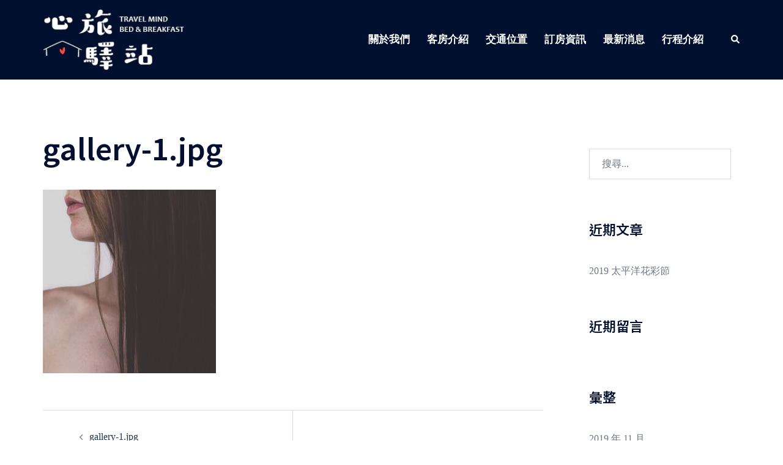

--- FILE ---
content_type: text/css
request_url: https://h-travelmind.com/wp-content/uploads/so-css/so-css-sydney.css?ver=1592310906
body_size: -244
content:
.elementor-icon-box-description{
	font-family: 'Noto Sans TC', sans-serif !important;
}
.elementor-icon-box-title{
		font-size: 40px !important;
    font-weight: 700 !important;
    letter-spacing: 2px !important;
}
.elementor-widget-container h3{
	font-family: 'Noto Sans TC', sans-serif !important;
  font-size: 1.6em !important;
    font-weight: 700 !important;
    letter-spacing: 2px !important;
}
.elementor-widget-container h2{
	font-family: 'Noto Sans TC', sans-serif !important;
  font-size: 1.8em !important;
    font-weight: 700 !important;
    letter-spacing: 0.5em !important;
}
.roomInto{
		font-family: 'Noto Sans TC', sans-serif !important;
    font-size: 1.6em;
    text-align: center;
    font-weight: normal;
    margin-left:1em;
}
.roomIntoTitle{
	font-family: 'Noto Sans TC', sans-serif !important;
    font-size: 20px;
   font-weight: normal important;
  color:#1b1b1b!important;
}
.roomBox{
		display:flex;
   align-items:flex-end;
  justify-content:center;
}
.pageTitle{
	font-family: 'Noto Sans TC', sans-serif !important;
    font-size: 1.5em;
    font-weight: bold;
    letter-spacing: 0.5em;
    width: 15em;
    margin: 0 auto !important;
    display: block;
    text-align: center;
  margin-bottom:2rem;
}
.ch_title{
	 
}
.eng_title{
	font-size:0.8em;
}
.boxRow{
	display:flex;
   align-items:flex-end;
}
.boxRow span{
	 letter-spacing: 0.3em!important;
  font-size:1.2em !important;
  margin-left:0.5em !important;
}
#locationBox{
	display:flex;
}
.locationImg{
	margin-right:1em;
}
.roomIntrTitle{
	font-family: 'Noto Sans TC', sans-serif !important;
    font-size: 1.5em;
   letter-spacing: 0.3em!important;
  text-align:center;
}
.roomIntrPrice{
	font-family: 'Noto Sans TC', sans-serif !important;
    font-size: 1.2em;
   letter-spacing: 0.3em!important;
  text-align:center;
}
.socialBox{
	justify-content: center;
    align-items:flex-end;
  display:flex !important;
}
.socialBox img{
	margin-left:0.5rem;
  margin-right:0.5rem;
}
.site-info
{
	text-align:center !important;
}
.site-info span{
	display:block !important;
}
.maintitle img{
	width:35vw !important;
}
.itineraryDec{
	line-height:2em;
  font-family: 'Noto Sans TC', sans-serif !important;
  font-size:1.3em;
}